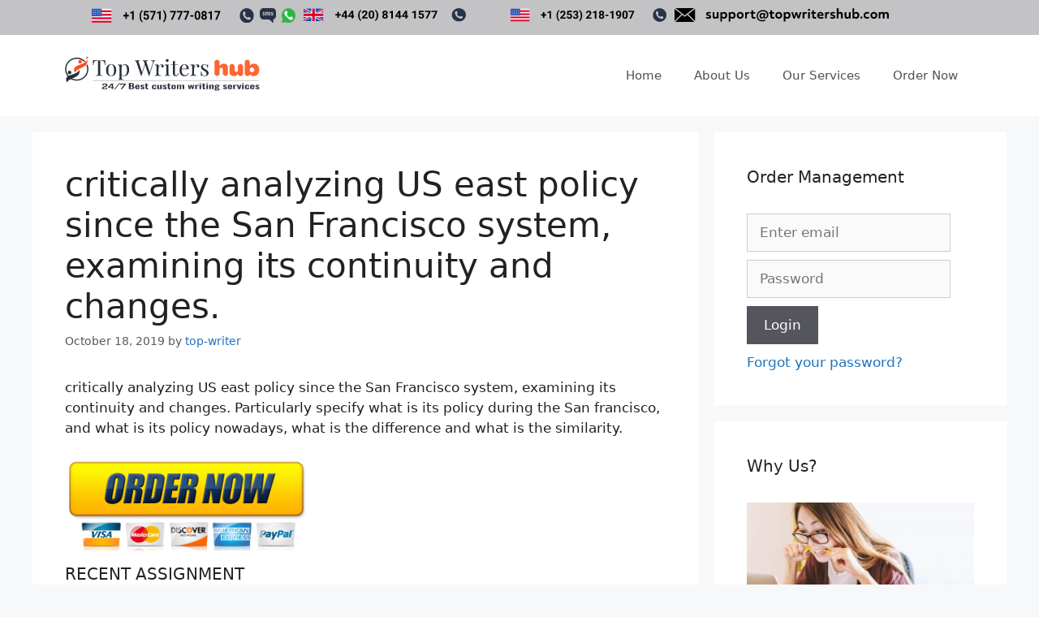

--- FILE ---
content_type: text/html; charset=UTF-8
request_url: https://www.topwritershub.com/critically-analyzing-us-east-policy-since-the-san-francisco-system-examining-its-continuity-and-changes/
body_size: 13800
content:
<!DOCTYPE html>
<html lang="en-US">
<head>
	<meta charset="UTF-8">
	<meta name='robots' content='index, follow, max-image-preview:large, max-snippet:-1, max-video-preview:-1' />
<meta name="viewport" content="width=device-width, initial-scale=1">
	<!-- This site is optimized with the Yoast SEO plugin v25.6 - https://yoast.com/wordpress/plugins/seo/ -->
	<title>critically analyzing US east policy since the San Francisco system, examining its continuity and changes. - Top Writers Hub</title>
	<link rel="canonical" href="https://www.topwritershub.com/critically-analyzing-us-east-policy-since-the-san-francisco-system-examining-its-continuity-and-changes/" />
	<meta property="og:locale" content="en_US" />
	<meta property="og:type" content="article" />
	<meta property="og:title" content="critically analyzing US east policy since the San Francisco system, examining its continuity and changes. - Top Writers Hub" />
	<meta property="og:description" content="critically analyzing US east policy since the San Francisco system, examining its continuity and changes. Particularly specify what is its policy during the San francisco, and what is its policy nowadays, what is the difference and what is the similarity. RECENT ASSIGNMENT The Importance of Considering the Level of Protection Desired When Determining Spare Part ... Read more" />
	<meta property="og:url" content="https://www.topwritershub.com/critically-analyzing-us-east-policy-since-the-san-francisco-system-examining-its-continuity-and-changes/" />
	<meta property="og:site_name" content="Top Writers Hub" />
	<meta property="article:published_time" content="2019-10-18T09:20:59+00:00" />
	<meta name="author" content="top-writer" />
	<meta name="twitter:card" content="summary_large_image" />
	<meta name="twitter:label1" content="Written by" />
	<meta name="twitter:data1" content="top-writer" />
	<script type="application/ld+json" class="yoast-schema-graph">{"@context":"https://schema.org","@graph":[{"@type":"Article","@id":"https://www.topwritershub.com/critically-analyzing-us-east-policy-since-the-san-francisco-system-examining-its-continuity-and-changes/#article","isPartOf":{"@id":"https://www.topwritershub.com/critically-analyzing-us-east-policy-since-the-san-francisco-system-examining-its-continuity-and-changes/"},"author":{"name":"top-writer","@id":"https://www.topwritershub.com/#/schema/person/430550c0a7c1853cc9dfac7a6cb6b2ee"},"headline":"critically analyzing US east policy since the San Francisco system, examining its continuity and changes.","datePublished":"2019-10-18T09:20:59+00:00","mainEntityOfPage":{"@id":"https://www.topwritershub.com/critically-analyzing-us-east-policy-since-the-san-francisco-system-examining-its-continuity-and-changes/"},"wordCount":55,"publisher":{"@id":"https://www.topwritershub.com/#organization"},"articleSection":["Top Writers"],"inLanguage":"en-US"},{"@type":"WebPage","@id":"https://www.topwritershub.com/critically-analyzing-us-east-policy-since-the-san-francisco-system-examining-its-continuity-and-changes/","url":"https://www.topwritershub.com/critically-analyzing-us-east-policy-since-the-san-francisco-system-examining-its-continuity-and-changes/","name":"critically analyzing US east policy since the San Francisco system, examining its continuity and changes. - Top Writers Hub","isPartOf":{"@id":"https://www.topwritershub.com/#website"},"datePublished":"2019-10-18T09:20:59+00:00","breadcrumb":{"@id":"https://www.topwritershub.com/critically-analyzing-us-east-policy-since-the-san-francisco-system-examining-its-continuity-and-changes/#breadcrumb"},"inLanguage":"en-US","potentialAction":[{"@type":"ReadAction","target":["https://www.topwritershub.com/critically-analyzing-us-east-policy-since-the-san-francisco-system-examining-its-continuity-and-changes/"]}]},{"@type":"BreadcrumbList","@id":"https://www.topwritershub.com/critically-analyzing-us-east-policy-since-the-san-francisco-system-examining-its-continuity-and-changes/#breadcrumb","itemListElement":[{"@type":"ListItem","position":1,"name":"Home","item":"https://www.topwritershub.com/"},{"@type":"ListItem","position":2,"name":"critically analyzing US east policy since the San Francisco system, examining its continuity and changes."}]},{"@type":"WebSite","@id":"https://www.topwritershub.com/#website","url":"https://www.topwritershub.com/","name":"Top Writers Hub","description":"24/7 Best Custom Writing Services","publisher":{"@id":"https://www.topwritershub.com/#organization"},"potentialAction":[{"@type":"SearchAction","target":{"@type":"EntryPoint","urlTemplate":"https://www.topwritershub.com/?s={search_term_string}"},"query-input":{"@type":"PropertyValueSpecification","valueRequired":true,"valueName":"search_term_string"}}],"inLanguage":"en-US"},{"@type":"Organization","@id":"https://www.topwritershub.com/#organization","name":"Top Writers Hub","url":"https://www.topwritershub.com/","logo":{"@type":"ImageObject","inLanguage":"en-US","@id":"https://www.topwritershub.com/#/schema/logo/image/","url":"https://www.topwritershub.com/wp-content/uploads/2019/10/Top-Writers-Hub-log.svg","contentUrl":"https://www.topwritershub.com/wp-content/uploads/2019/10/Top-Writers-Hub-log.svg","caption":"Top Writers Hub"},"image":{"@id":"https://www.topwritershub.com/#/schema/logo/image/"}},{"@type":"Person","@id":"https://www.topwritershub.com/#/schema/person/430550c0a7c1853cc9dfac7a6cb6b2ee","name":"top-writer","image":{"@type":"ImageObject","inLanguage":"en-US","@id":"https://www.topwritershub.com/#/schema/person/image/","url":"https://secure.gravatar.com/avatar/481bb802ecebff4a61c1e2c30ff43b32?s=96&d=mm&r=g","contentUrl":"https://secure.gravatar.com/avatar/481bb802ecebff4a61c1e2c30ff43b32?s=96&d=mm&r=g","caption":"top-writer"},"url":"https://www.topwritershub.com/author/top-writer/"}]}</script>
	<!-- / Yoast SEO plugin. -->


<link rel="alternate" type="application/rss+xml" title="Top Writers Hub &raquo; Feed" href="https://www.topwritershub.com/feed/" />
<script>
window._wpemojiSettings = {"baseUrl":"https:\/\/s.w.org\/images\/core\/emoji\/15.0.3\/72x72\/","ext":".png","svgUrl":"https:\/\/s.w.org\/images\/core\/emoji\/15.0.3\/svg\/","svgExt":".svg","source":{"concatemoji":"https:\/\/www.topwritershub.com\/wp-includes\/js\/wp-emoji-release.min.js?ver=6.6.4"}};
/*! This file is auto-generated */
!function(i,n){var o,s,e;function c(e){try{var t={supportTests:e,timestamp:(new Date).valueOf()};sessionStorage.setItem(o,JSON.stringify(t))}catch(e){}}function p(e,t,n){e.clearRect(0,0,e.canvas.width,e.canvas.height),e.fillText(t,0,0);var t=new Uint32Array(e.getImageData(0,0,e.canvas.width,e.canvas.height).data),r=(e.clearRect(0,0,e.canvas.width,e.canvas.height),e.fillText(n,0,0),new Uint32Array(e.getImageData(0,0,e.canvas.width,e.canvas.height).data));return t.every(function(e,t){return e===r[t]})}function u(e,t,n){switch(t){case"flag":return n(e,"\ud83c\udff3\ufe0f\u200d\u26a7\ufe0f","\ud83c\udff3\ufe0f\u200b\u26a7\ufe0f")?!1:!n(e,"\ud83c\uddfa\ud83c\uddf3","\ud83c\uddfa\u200b\ud83c\uddf3")&&!n(e,"\ud83c\udff4\udb40\udc67\udb40\udc62\udb40\udc65\udb40\udc6e\udb40\udc67\udb40\udc7f","\ud83c\udff4\u200b\udb40\udc67\u200b\udb40\udc62\u200b\udb40\udc65\u200b\udb40\udc6e\u200b\udb40\udc67\u200b\udb40\udc7f");case"emoji":return!n(e,"\ud83d\udc26\u200d\u2b1b","\ud83d\udc26\u200b\u2b1b")}return!1}function f(e,t,n){var r="undefined"!=typeof WorkerGlobalScope&&self instanceof WorkerGlobalScope?new OffscreenCanvas(300,150):i.createElement("canvas"),a=r.getContext("2d",{willReadFrequently:!0}),o=(a.textBaseline="top",a.font="600 32px Arial",{});return e.forEach(function(e){o[e]=t(a,e,n)}),o}function t(e){var t=i.createElement("script");t.src=e,t.defer=!0,i.head.appendChild(t)}"undefined"!=typeof Promise&&(o="wpEmojiSettingsSupports",s=["flag","emoji"],n.supports={everything:!0,everythingExceptFlag:!0},e=new Promise(function(e){i.addEventListener("DOMContentLoaded",e,{once:!0})}),new Promise(function(t){var n=function(){try{var e=JSON.parse(sessionStorage.getItem(o));if("object"==typeof e&&"number"==typeof e.timestamp&&(new Date).valueOf()<e.timestamp+604800&&"object"==typeof e.supportTests)return e.supportTests}catch(e){}return null}();if(!n){if("undefined"!=typeof Worker&&"undefined"!=typeof OffscreenCanvas&&"undefined"!=typeof URL&&URL.createObjectURL&&"undefined"!=typeof Blob)try{var e="postMessage("+f.toString()+"("+[JSON.stringify(s),u.toString(),p.toString()].join(",")+"));",r=new Blob([e],{type:"text/javascript"}),a=new Worker(URL.createObjectURL(r),{name:"wpTestEmojiSupports"});return void(a.onmessage=function(e){c(n=e.data),a.terminate(),t(n)})}catch(e){}c(n=f(s,u,p))}t(n)}).then(function(e){for(var t in e)n.supports[t]=e[t],n.supports.everything=n.supports.everything&&n.supports[t],"flag"!==t&&(n.supports.everythingExceptFlag=n.supports.everythingExceptFlag&&n.supports[t]);n.supports.everythingExceptFlag=n.supports.everythingExceptFlag&&!n.supports.flag,n.DOMReady=!1,n.readyCallback=function(){n.DOMReady=!0}}).then(function(){return e}).then(function(){var e;n.supports.everything||(n.readyCallback(),(e=n.source||{}).concatemoji?t(e.concatemoji):e.wpemoji&&e.twemoji&&(t(e.twemoji),t(e.wpemoji)))}))}((window,document),window._wpemojiSettings);
</script>
<style id='wp-emoji-styles-inline-css'>

	img.wp-smiley, img.emoji {
		display: inline !important;
		border: none !important;
		box-shadow: none !important;
		height: 1em !important;
		width: 1em !important;
		margin: 0 0.07em !important;
		vertical-align: -0.1em !important;
		background: none !important;
		padding: 0 !important;
	}
</style>
<link rel='stylesheet' id='wp-block-library-css' href='https://www.topwritershub.com/wp-includes/css/dist/block-library/style.min.css?ver=6.6.4' media='all' />
<style id='classic-theme-styles-inline-css'>
/*! This file is auto-generated */
.wp-block-button__link{color:#fff;background-color:#32373c;border-radius:9999px;box-shadow:none;text-decoration:none;padding:calc(.667em + 2px) calc(1.333em + 2px);font-size:1.125em}.wp-block-file__button{background:#32373c;color:#fff;text-decoration:none}
</style>
<style id='global-styles-inline-css'>
:root{--wp--preset--aspect-ratio--square: 1;--wp--preset--aspect-ratio--4-3: 4/3;--wp--preset--aspect-ratio--3-4: 3/4;--wp--preset--aspect-ratio--3-2: 3/2;--wp--preset--aspect-ratio--2-3: 2/3;--wp--preset--aspect-ratio--16-9: 16/9;--wp--preset--aspect-ratio--9-16: 9/16;--wp--preset--color--black: #000000;--wp--preset--color--cyan-bluish-gray: #abb8c3;--wp--preset--color--white: #ffffff;--wp--preset--color--pale-pink: #f78da7;--wp--preset--color--vivid-red: #cf2e2e;--wp--preset--color--luminous-vivid-orange: #ff6900;--wp--preset--color--luminous-vivid-amber: #fcb900;--wp--preset--color--light-green-cyan: #7bdcb5;--wp--preset--color--vivid-green-cyan: #00d084;--wp--preset--color--pale-cyan-blue: #8ed1fc;--wp--preset--color--vivid-cyan-blue: #0693e3;--wp--preset--color--vivid-purple: #9b51e0;--wp--preset--color--contrast: var(--contrast);--wp--preset--color--contrast-2: var(--contrast-2);--wp--preset--color--contrast-3: var(--contrast-3);--wp--preset--color--base: var(--base);--wp--preset--color--base-2: var(--base-2);--wp--preset--color--base-3: var(--base-3);--wp--preset--color--accent: var(--accent);--wp--preset--gradient--vivid-cyan-blue-to-vivid-purple: linear-gradient(135deg,rgba(6,147,227,1) 0%,rgb(155,81,224) 100%);--wp--preset--gradient--light-green-cyan-to-vivid-green-cyan: linear-gradient(135deg,rgb(122,220,180) 0%,rgb(0,208,130) 100%);--wp--preset--gradient--luminous-vivid-amber-to-luminous-vivid-orange: linear-gradient(135deg,rgba(252,185,0,1) 0%,rgba(255,105,0,1) 100%);--wp--preset--gradient--luminous-vivid-orange-to-vivid-red: linear-gradient(135deg,rgba(255,105,0,1) 0%,rgb(207,46,46) 100%);--wp--preset--gradient--very-light-gray-to-cyan-bluish-gray: linear-gradient(135deg,rgb(238,238,238) 0%,rgb(169,184,195) 100%);--wp--preset--gradient--cool-to-warm-spectrum: linear-gradient(135deg,rgb(74,234,220) 0%,rgb(151,120,209) 20%,rgb(207,42,186) 40%,rgb(238,44,130) 60%,rgb(251,105,98) 80%,rgb(254,248,76) 100%);--wp--preset--gradient--blush-light-purple: linear-gradient(135deg,rgb(255,206,236) 0%,rgb(152,150,240) 100%);--wp--preset--gradient--blush-bordeaux: linear-gradient(135deg,rgb(254,205,165) 0%,rgb(254,45,45) 50%,rgb(107,0,62) 100%);--wp--preset--gradient--luminous-dusk: linear-gradient(135deg,rgb(255,203,112) 0%,rgb(199,81,192) 50%,rgb(65,88,208) 100%);--wp--preset--gradient--pale-ocean: linear-gradient(135deg,rgb(255,245,203) 0%,rgb(182,227,212) 50%,rgb(51,167,181) 100%);--wp--preset--gradient--electric-grass: linear-gradient(135deg,rgb(202,248,128) 0%,rgb(113,206,126) 100%);--wp--preset--gradient--midnight: linear-gradient(135deg,rgb(2,3,129) 0%,rgb(40,116,252) 100%);--wp--preset--font-size--small: 13px;--wp--preset--font-size--medium: 20px;--wp--preset--font-size--large: 36px;--wp--preset--font-size--x-large: 42px;--wp--preset--spacing--20: 0.44rem;--wp--preset--spacing--30: 0.67rem;--wp--preset--spacing--40: 1rem;--wp--preset--spacing--50: 1.5rem;--wp--preset--spacing--60: 2.25rem;--wp--preset--spacing--70: 3.38rem;--wp--preset--spacing--80: 5.06rem;--wp--preset--shadow--natural: 6px 6px 9px rgba(0, 0, 0, 0.2);--wp--preset--shadow--deep: 12px 12px 50px rgba(0, 0, 0, 0.4);--wp--preset--shadow--sharp: 6px 6px 0px rgba(0, 0, 0, 0.2);--wp--preset--shadow--outlined: 6px 6px 0px -3px rgba(255, 255, 255, 1), 6px 6px rgba(0, 0, 0, 1);--wp--preset--shadow--crisp: 6px 6px 0px rgba(0, 0, 0, 1);}:where(.is-layout-flex){gap: 0.5em;}:where(.is-layout-grid){gap: 0.5em;}body .is-layout-flex{display: flex;}.is-layout-flex{flex-wrap: wrap;align-items: center;}.is-layout-flex > :is(*, div){margin: 0;}body .is-layout-grid{display: grid;}.is-layout-grid > :is(*, div){margin: 0;}:where(.wp-block-columns.is-layout-flex){gap: 2em;}:where(.wp-block-columns.is-layout-grid){gap: 2em;}:where(.wp-block-post-template.is-layout-flex){gap: 1.25em;}:where(.wp-block-post-template.is-layout-grid){gap: 1.25em;}.has-black-color{color: var(--wp--preset--color--black) !important;}.has-cyan-bluish-gray-color{color: var(--wp--preset--color--cyan-bluish-gray) !important;}.has-white-color{color: var(--wp--preset--color--white) !important;}.has-pale-pink-color{color: var(--wp--preset--color--pale-pink) !important;}.has-vivid-red-color{color: var(--wp--preset--color--vivid-red) !important;}.has-luminous-vivid-orange-color{color: var(--wp--preset--color--luminous-vivid-orange) !important;}.has-luminous-vivid-amber-color{color: var(--wp--preset--color--luminous-vivid-amber) !important;}.has-light-green-cyan-color{color: var(--wp--preset--color--light-green-cyan) !important;}.has-vivid-green-cyan-color{color: var(--wp--preset--color--vivid-green-cyan) !important;}.has-pale-cyan-blue-color{color: var(--wp--preset--color--pale-cyan-blue) !important;}.has-vivid-cyan-blue-color{color: var(--wp--preset--color--vivid-cyan-blue) !important;}.has-vivid-purple-color{color: var(--wp--preset--color--vivid-purple) !important;}.has-black-background-color{background-color: var(--wp--preset--color--black) !important;}.has-cyan-bluish-gray-background-color{background-color: var(--wp--preset--color--cyan-bluish-gray) !important;}.has-white-background-color{background-color: var(--wp--preset--color--white) !important;}.has-pale-pink-background-color{background-color: var(--wp--preset--color--pale-pink) !important;}.has-vivid-red-background-color{background-color: var(--wp--preset--color--vivid-red) !important;}.has-luminous-vivid-orange-background-color{background-color: var(--wp--preset--color--luminous-vivid-orange) !important;}.has-luminous-vivid-amber-background-color{background-color: var(--wp--preset--color--luminous-vivid-amber) !important;}.has-light-green-cyan-background-color{background-color: var(--wp--preset--color--light-green-cyan) !important;}.has-vivid-green-cyan-background-color{background-color: var(--wp--preset--color--vivid-green-cyan) !important;}.has-pale-cyan-blue-background-color{background-color: var(--wp--preset--color--pale-cyan-blue) !important;}.has-vivid-cyan-blue-background-color{background-color: var(--wp--preset--color--vivid-cyan-blue) !important;}.has-vivid-purple-background-color{background-color: var(--wp--preset--color--vivid-purple) !important;}.has-black-border-color{border-color: var(--wp--preset--color--black) !important;}.has-cyan-bluish-gray-border-color{border-color: var(--wp--preset--color--cyan-bluish-gray) !important;}.has-white-border-color{border-color: var(--wp--preset--color--white) !important;}.has-pale-pink-border-color{border-color: var(--wp--preset--color--pale-pink) !important;}.has-vivid-red-border-color{border-color: var(--wp--preset--color--vivid-red) !important;}.has-luminous-vivid-orange-border-color{border-color: var(--wp--preset--color--luminous-vivid-orange) !important;}.has-luminous-vivid-amber-border-color{border-color: var(--wp--preset--color--luminous-vivid-amber) !important;}.has-light-green-cyan-border-color{border-color: var(--wp--preset--color--light-green-cyan) !important;}.has-vivid-green-cyan-border-color{border-color: var(--wp--preset--color--vivid-green-cyan) !important;}.has-pale-cyan-blue-border-color{border-color: var(--wp--preset--color--pale-cyan-blue) !important;}.has-vivid-cyan-blue-border-color{border-color: var(--wp--preset--color--vivid-cyan-blue) !important;}.has-vivid-purple-border-color{border-color: var(--wp--preset--color--vivid-purple) !important;}.has-vivid-cyan-blue-to-vivid-purple-gradient-background{background: var(--wp--preset--gradient--vivid-cyan-blue-to-vivid-purple) !important;}.has-light-green-cyan-to-vivid-green-cyan-gradient-background{background: var(--wp--preset--gradient--light-green-cyan-to-vivid-green-cyan) !important;}.has-luminous-vivid-amber-to-luminous-vivid-orange-gradient-background{background: var(--wp--preset--gradient--luminous-vivid-amber-to-luminous-vivid-orange) !important;}.has-luminous-vivid-orange-to-vivid-red-gradient-background{background: var(--wp--preset--gradient--luminous-vivid-orange-to-vivid-red) !important;}.has-very-light-gray-to-cyan-bluish-gray-gradient-background{background: var(--wp--preset--gradient--very-light-gray-to-cyan-bluish-gray) !important;}.has-cool-to-warm-spectrum-gradient-background{background: var(--wp--preset--gradient--cool-to-warm-spectrum) !important;}.has-blush-light-purple-gradient-background{background: var(--wp--preset--gradient--blush-light-purple) !important;}.has-blush-bordeaux-gradient-background{background: var(--wp--preset--gradient--blush-bordeaux) !important;}.has-luminous-dusk-gradient-background{background: var(--wp--preset--gradient--luminous-dusk) !important;}.has-pale-ocean-gradient-background{background: var(--wp--preset--gradient--pale-ocean) !important;}.has-electric-grass-gradient-background{background: var(--wp--preset--gradient--electric-grass) !important;}.has-midnight-gradient-background{background: var(--wp--preset--gradient--midnight) !important;}.has-small-font-size{font-size: var(--wp--preset--font-size--small) !important;}.has-medium-font-size{font-size: var(--wp--preset--font-size--medium) !important;}.has-large-font-size{font-size: var(--wp--preset--font-size--large) !important;}.has-x-large-font-size{font-size: var(--wp--preset--font-size--x-large) !important;}
:where(.wp-block-post-template.is-layout-flex){gap: 1.25em;}:where(.wp-block-post-template.is-layout-grid){gap: 1.25em;}
:where(.wp-block-columns.is-layout-flex){gap: 2em;}:where(.wp-block-columns.is-layout-grid){gap: 2em;}
:root :where(.wp-block-pullquote){font-size: 1.5em;line-height: 1.6;}
</style>
<link rel='stylesheet' id='generate-widget-areas-css' href='https://www.topwritershub.com/wp-content/themes/generatepress/assets/css/components/widget-areas.min.css?ver=3.6.1' media='all' />
<link rel='stylesheet' id='generate-style-css' href='https://www.topwritershub.com/wp-content/themes/generatepress/assets/css/main.min.css?ver=3.6.1' media='all' />
<style id='generate-style-inline-css'>
body{background-color:#f7f8f9;color:#222222;}a{color:#1e73be;}a:hover, a:focus, a:active{color:#000000;}.wp-block-group__inner-container{max-width:1200px;margin-left:auto;margin-right:auto;}.site-header .header-image{width:240px;}:root{--contrast:#222222;--contrast-2:#575760;--contrast-3:#b2b2be;--base:#f0f0f0;--base-2:#f7f8f9;--base-3:#ffffff;--accent:#1e73be;}:root .has-contrast-color{color:var(--contrast);}:root .has-contrast-background-color{background-color:var(--contrast);}:root .has-contrast-2-color{color:var(--contrast-2);}:root .has-contrast-2-background-color{background-color:var(--contrast-2);}:root .has-contrast-3-color{color:var(--contrast-3);}:root .has-contrast-3-background-color{background-color:var(--contrast-3);}:root .has-base-color{color:var(--base);}:root .has-base-background-color{background-color:var(--base);}:root .has-base-2-color{color:var(--base-2);}:root .has-base-2-background-color{background-color:var(--base-2);}:root .has-base-3-color{color:var(--base-3);}:root .has-base-3-background-color{background-color:var(--base-3);}:root .has-accent-color{color:var(--accent);}:root .has-accent-background-color{background-color:var(--accent);}body, button, input, select, textarea{font-family:-apple-system, system-ui, BlinkMacSystemFont, "Segoe UI", Helvetica, Arial, sans-serif, "Apple Color Emoji", "Segoe UI Emoji", "Segoe UI Symbol";}body{line-height:1.5;}.entry-content > [class*="wp-block-"]:not(:last-child):not(.wp-block-heading){margin-bottom:1.5em;}.main-navigation .main-nav ul ul li a{font-size:14px;}.sidebar .widget, .footer-widgets .widget{font-size:17px;}@media (max-width:768px){h1{font-size:31px;}h2{font-size:27px;}h3{font-size:24px;}h4{font-size:22px;}h5{font-size:19px;}}.top-bar{background-color:#c3c2c4;color:#ffffff;}.top-bar a{color:#ffffff;}.top-bar a:hover{color:#303030;}.site-header{background-color:#ffffff;}.main-title a,.main-title a:hover{color:#222222;}.site-description{color:#757575;}.mobile-menu-control-wrapper .menu-toggle,.mobile-menu-control-wrapper .menu-toggle:hover,.mobile-menu-control-wrapper .menu-toggle:focus,.has-inline-mobile-toggle #site-navigation.toggled{background-color:rgba(0, 0, 0, 0.02);}.main-navigation,.main-navigation ul ul{background-color:#ffffff;}.main-navigation .main-nav ul li a, .main-navigation .menu-toggle, .main-navigation .menu-bar-items{color:#515151;}.main-navigation .main-nav ul li:not([class*="current-menu-"]):hover > a, .main-navigation .main-nav ul li:not([class*="current-menu-"]):focus > a, .main-navigation .main-nav ul li.sfHover:not([class*="current-menu-"]) > a, .main-navigation .menu-bar-item:hover > a, .main-navigation .menu-bar-item.sfHover > a{color:#7a8896;background-color:#ffffff;}button.menu-toggle:hover,button.menu-toggle:focus{color:#515151;}.main-navigation .main-nav ul li[class*="current-menu-"] > a{color:#7a8896;background-color:#ffffff;}.navigation-search input[type="search"],.navigation-search input[type="search"]:active, .navigation-search input[type="search"]:focus, .main-navigation .main-nav ul li.search-item.active > a, .main-navigation .menu-bar-items .search-item.active > a{color:#7a8896;background-color:#ffffff;}.main-navigation ul ul{background-color:#eaeaea;}.main-navigation .main-nav ul ul li a{color:#515151;}.main-navigation .main-nav ul ul li:not([class*="current-menu-"]):hover > a,.main-navigation .main-nav ul ul li:not([class*="current-menu-"]):focus > a, .main-navigation .main-nav ul ul li.sfHover:not([class*="current-menu-"]) > a{color:#7a8896;background-color:#eaeaea;}.main-navigation .main-nav ul ul li[class*="current-menu-"] > a{color:#7a8896;background-color:#eaeaea;}.separate-containers .inside-article, .separate-containers .comments-area, .separate-containers .page-header, .one-container .container, .separate-containers .paging-navigation, .inside-page-header{background-color:#ffffff;}.entry-title a{color:#222222;}.entry-title a:hover{color:#55555e;}.entry-meta{color:#595959;}.sidebar .widget{background-color:#ffffff;}.footer-widgets{background-color:#ffffff;}.footer-widgets .widget-title{color:#000000;}.site-info{color:#ffffff;background-color:#55555e;}.site-info a{color:#ffffff;}.site-info a:hover{color:#d3d3d3;}.footer-bar .widget_nav_menu .current-menu-item a{color:#d3d3d3;}input[type="text"],input[type="email"],input[type="url"],input[type="password"],input[type="search"],input[type="tel"],input[type="number"],textarea,select{color:#666666;background-color:#fafafa;border-color:#cccccc;}input[type="text"]:focus,input[type="email"]:focus,input[type="url"]:focus,input[type="password"]:focus,input[type="search"]:focus,input[type="tel"]:focus,input[type="number"]:focus,textarea:focus,select:focus{color:#666666;background-color:#ffffff;border-color:#bfbfbf;}button,html input[type="button"],input[type="reset"],input[type="submit"],a.button,a.wp-block-button__link:not(.has-background){color:#ffffff;background-color:#55555e;}button:hover,html input[type="button"]:hover,input[type="reset"]:hover,input[type="submit"]:hover,a.button:hover,button:focus,html input[type="button"]:focus,input[type="reset"]:focus,input[type="submit"]:focus,a.button:focus,a.wp-block-button__link:not(.has-background):active,a.wp-block-button__link:not(.has-background):focus,a.wp-block-button__link:not(.has-background):hover{color:#ffffff;background-color:#3f4047;}a.generate-back-to-top{background-color:rgba( 0,0,0,0.4 );color:#ffffff;}a.generate-back-to-top:hover,a.generate-back-to-top:focus{background-color:rgba( 0,0,0,0.6 );color:#ffffff;}:root{--gp-search-modal-bg-color:var(--base-3);--gp-search-modal-text-color:var(--contrast);--gp-search-modal-overlay-bg-color:rgba(0,0,0,0.2);}@media (max-width: 768px){.main-navigation .menu-bar-item:hover > a, .main-navigation .menu-bar-item.sfHover > a{background:none;color:#515151;}}.inside-top-bar{padding:10px 145px 10px 73px;}.nav-below-header .main-navigation .inside-navigation.grid-container, .nav-above-header .main-navigation .inside-navigation.grid-container{padding:0px 20px 0px 20px;}.site-main .wp-block-group__inner-container{padding:40px;}.separate-containers .paging-navigation{padding-top:20px;padding-bottom:20px;}.entry-content .alignwide, body:not(.no-sidebar) .entry-content .alignfull{margin-left:-40px;width:calc(100% + 80px);max-width:calc(100% + 80px);}.rtl .menu-item-has-children .dropdown-menu-toggle{padding-left:20px;}.rtl .main-navigation .main-nav ul li.menu-item-has-children > a{padding-right:20px;}@media (max-width:768px){.separate-containers .inside-article, .separate-containers .comments-area, .separate-containers .page-header, .separate-containers .paging-navigation, .one-container .site-content, .inside-page-header{padding:30px;}.site-main .wp-block-group__inner-container{padding:30px;}.inside-top-bar{padding-right:30px;padding-left:30px;}.inside-header{padding-right:30px;padding-left:30px;}.widget-area .widget{padding-top:30px;padding-right:30px;padding-bottom:30px;padding-left:30px;}.footer-widgets-container{padding-top:30px;padding-right:30px;padding-bottom:30px;padding-left:30px;}.inside-site-info{padding-right:30px;padding-left:30px;}.entry-content .alignwide, body:not(.no-sidebar) .entry-content .alignfull{margin-left:-30px;width:calc(100% + 60px);max-width:calc(100% + 60px);}.one-container .site-main .paging-navigation{margin-bottom:20px;}}/* End cached CSS */.is-right-sidebar{width:30%;}.is-left-sidebar{width:30%;}.site-content .content-area{width:70%;}@media (max-width: 768px){.main-navigation .menu-toggle,.sidebar-nav-mobile:not(#sticky-placeholder){display:block;}.main-navigation ul,.gen-sidebar-nav,.main-navigation:not(.slideout-navigation):not(.toggled) .main-nav > ul,.has-inline-mobile-toggle #site-navigation .inside-navigation > *:not(.navigation-search):not(.main-nav){display:none;}.nav-align-right .inside-navigation,.nav-align-center .inside-navigation{justify-content:space-between;}.has-inline-mobile-toggle .mobile-menu-control-wrapper{display:flex;flex-wrap:wrap;}.has-inline-mobile-toggle .inside-header{flex-direction:row;text-align:left;flex-wrap:wrap;}.has-inline-mobile-toggle .header-widget,.has-inline-mobile-toggle #site-navigation{flex-basis:100%;}.nav-float-left .has-inline-mobile-toggle #site-navigation{order:10;}}
.dynamic-author-image-rounded{border-radius:100%;}.dynamic-featured-image, .dynamic-author-image{vertical-align:middle;}.one-container.blog .dynamic-content-template:not(:last-child), .one-container.archive .dynamic-content-template:not(:last-child){padding-bottom:0px;}.dynamic-entry-excerpt > p:last-child{margin-bottom:0px;}
.main-navigation .main-nav ul li a,.menu-toggle,.main-navigation .menu-bar-item > a{transition: line-height 300ms ease}.main-navigation.toggled .main-nav > ul{background-color: #ffffff}.sticky-enabled .gen-sidebar-nav.is_stuck .main-navigation {margin-bottom: 0px;}.sticky-enabled .gen-sidebar-nav.is_stuck {z-index: 500;}.sticky-enabled .main-navigation.is_stuck {box-shadow: 0 2px 2px -2px rgba(0, 0, 0, .2);}.navigation-stick:not(.gen-sidebar-nav) {left: 0;right: 0;width: 100% !important;}@media (max-width: 768px){#sticky-placeholder{height:0;overflow:hidden;}.has-inline-mobile-toggle #site-navigation.toggled{margin-top:0;}.has-inline-mobile-menu #site-navigation.toggled .main-nav > ul{top:1.5em;}}.nav-float-right .navigation-stick {width: 100% !important;left: 0;}.nav-float-right .navigation-stick .navigation-branding {margin-right: auto;}.main-navigation.has-sticky-branding:not(.grid-container) .inside-navigation:not(.grid-container) .navigation-branding{margin-left: 10px;}.main-navigation.navigation-stick.has-sticky-branding .inside-navigation.grid-container{padding-left:40px;padding-right:40px;}@media (max-width:768px){.main-navigation.navigation-stick.has-sticky-branding .inside-navigation.grid-container{padding-left:0;padding-right:0;}}
</style>
<link rel='stylesheet' id='generate-navigation-branding-css' href='https://www.topwritershub.com/wp-content/plugins/gp-premium/menu-plus/functions/css/navigation-branding-flex.min.css?ver=2.5.0' media='all' />
<style id='generate-navigation-branding-inline-css'>
.navigation-branding .main-title{font-size:25px;font-weight:bold;}.main-navigation.has-branding .inside-navigation.grid-container, .main-navigation.has-branding.grid-container .inside-navigation:not(.grid-container){padding:0px 40px 0px 40px;}.main-navigation.has-branding:not(.grid-container) .inside-navigation:not(.grid-container) .navigation-branding{margin-left:10px;}.main-navigation .sticky-navigation-logo, .main-navigation.navigation-stick .site-logo:not(.mobile-header-logo){display:none;}.main-navigation.navigation-stick .sticky-navigation-logo{display:block;}.navigation-branding img, .site-logo.mobile-header-logo img{height:60px;width:auto;}.navigation-branding .main-title{line-height:60px;}@media (max-width: 768px){.main-navigation.has-branding.nav-align-center .menu-bar-items, .main-navigation.has-sticky-branding.navigation-stick.nav-align-center .menu-bar-items{margin-left:auto;}.navigation-branding{margin-right:auto;margin-left:10px;}.navigation-branding .main-title, .mobile-header-navigation .site-logo{margin-left:10px;}.main-navigation.has-branding .inside-navigation.grid-container{padding:0px;}}
</style>
<script src="https://www.topwritershub.com/wp-includes/js/jquery/jquery.min.js?ver=3.7.1" id="jquery-core-js"></script>
<link rel="https://api.w.org/" href="https://www.topwritershub.com/wp-json/" /><link rel="alternate" title="JSON" type="application/json" href="https://www.topwritershub.com/wp-json/wp/v2/posts/738" /><link rel="EditURI" type="application/rsd+xml" title="RSD" href="https://www.topwritershub.com/xmlrpc.php?rsd" />
<meta name="generator" content="WordPress 6.6.4" />
<link rel='shortlink' href='https://www.topwritershub.com/?p=738' />
<link rel="alternate" title="oEmbed (JSON)" type="application/json+oembed" href="https://www.topwritershub.com/wp-json/oembed/1.0/embed?url=https%3A%2F%2Fwww.topwritershub.com%2Fcritically-analyzing-us-east-policy-since-the-san-francisco-system-examining-its-continuity-and-changes%2F" />
<link rel="alternate" title="oEmbed (XML)" type="text/xml+oembed" href="https://www.topwritershub.com/wp-json/oembed/1.0/embed?url=https%3A%2F%2Fwww.topwritershub.com%2Fcritically-analyzing-us-east-policy-since-the-san-francisco-system-examining-its-continuity-and-changes%2F&#038;format=xml" />
<!-- generics -->
<link rel="icon" href="/wp-content/uploads/2021/07/32x32.png" sizes="32x32">
<link rel="icon" href="/wp-content/uploads/2021/07/57x57.png" sizes="57x57">
<link rel="icon" href="/wp-content/uploads/2021/07/76x76.png" sizes="76x76">
<link rel="icon" href="/wp-content/uploads/2021/07/96x96.png" sizes="96x96">
<link rel="icon" href="/wp-content/uploads/2021/07/128x128.png" sizes="128x128">
<link rel="icon" href="/wp-content/uploads/2021/07/228x228.png" sizes="228x228">

<!-- Android -->
<link rel="shortcut icon" sizes="196x196" href="/wp-content/uploads/2021/07/196x196.png">

<!-- iOS -->
<link rel="apple-touch-icon" href="/wp-content/uploads/2021/07/120x120.png" sizes="120x120">
<link rel="apple-touch-icon" href="/wp-content/uploads/2021/07/152x152.png" sizes="152x152">
<link rel="apple-touch-icon-precomposed" sizes="152x152" href="/wp-content/uploads/2021/07/152x152.png">
<link rel="apple-touch-icon" href="/wp-content/uploads/2021/07/180x180.png" sizes="180x180">

<!-- Windows 8 IE 10-->
<!-- <meta name="msapplication-TileColor" content="#FFFFFF"> -->
<meta name="msapplication-TileImage" content="/wp-content/uploads/2021/07/144x144.png"></head>

<body class="post-template-default single single-post postid-738 single-format-standard wp-custom-logo wp-embed-responsive post-image-above-header post-image-aligned-center sticky-menu-fade sticky-enabled both-sticky-menu right-sidebar nav-float-right separate-containers header-aligned-left dropdown-hover" itemtype="https://schema.org/Blog" itemscope>
	<a class="screen-reader-text skip-link" href="#content" title="Skip to content">Skip to content</a>		<div class="top-bar top-bar-align-right">
			<div class="inside-top-bar grid-container">
				<aside id="media_image-6" class="widget inner-padding widget_media_image"><a href="https://www.topwritershub.com/order/"><img width="192" height="17" src="https://www.topwritershub.com/wp-content/uploads/2021/07/us_no_black_2.svg" class="image wp-image-27109  attachment-192x17 size-192x17" alt="" style="max-width: 100%; height: auto;" decoding="async" /></a></aside><aside id="media_image-7" class="widget inner-padding widget_media_image"><a href="https://www.topwritershub.com/order/"><img width="251" height="17" src="https://www.topwritershub.com/wp-content/uploads/2021/07/us_no_black_1.svg" class="image wp-image-27108  attachment-251x17 size-251x17" alt="" style="max-width: 100%; height: auto;" decoding="async" /></a></aside><aside id="media_image-10" class="widget inner-padding widget_media_image"><a href="https://www.topwritershub.com/order/"><img width="264" height="17" src="https://www.topwritershub.com/wp-content/uploads/2021/07/support@topwritershub.svg" class="image wp-image-27103  attachment-264x17 size-264x17" alt="" style="max-width: 100%; height: auto;" decoding="async" /></a></aside><aside id="media_image-8" class="widget inner-padding widget_media_image"><a href="https://www.topwritershub.com/order/"><img width="200" height="17" src="https://www.topwritershub.com/wp-content/uploads/2021/07/uk_no_black.svg" class="image wp-image-27107  attachment-200x17 size-200x17" alt="" style="max-width: 100%; height: auto;" decoding="async" /></a></aside>			</div>
		</div>
				<header class="site-header has-inline-mobile-toggle" id="masthead" aria-label="Site"  itemtype="https://schema.org/WPHeader" itemscope>
			<div class="inside-header grid-container">
				<div class="site-logo">
					<a href="https://www.topwritershub.com/" rel="home">
						<img  class="header-image is-logo-image" alt="Top Writers Hub" src="https://www.topwritershub.com/wp-content/uploads/2019/10/Top-Writers-Hub-log.svg" />
					</a>
				</div>	<nav class="main-navigation mobile-menu-control-wrapper" id="mobile-menu-control-wrapper" aria-label="Mobile Toggle">
				<button data-nav="site-navigation" class="menu-toggle" aria-controls="primary-menu" aria-expanded="false">
			<span class="gp-icon icon-menu-bars"><svg viewBox="0 0 512 512" aria-hidden="true" xmlns="http://www.w3.org/2000/svg" width="1em" height="1em"><path d="M0 96c0-13.255 10.745-24 24-24h464c13.255 0 24 10.745 24 24s-10.745 24-24 24H24c-13.255 0-24-10.745-24-24zm0 160c0-13.255 10.745-24 24-24h464c13.255 0 24 10.745 24 24s-10.745 24-24 24H24c-13.255 0-24-10.745-24-24zm0 160c0-13.255 10.745-24 24-24h464c13.255 0 24 10.745 24 24s-10.745 24-24 24H24c-13.255 0-24-10.745-24-24z" /></svg><svg viewBox="0 0 512 512" aria-hidden="true" xmlns="http://www.w3.org/2000/svg" width="1em" height="1em"><path d="M71.029 71.029c9.373-9.372 24.569-9.372 33.942 0L256 222.059l151.029-151.03c9.373-9.372 24.569-9.372 33.942 0 9.372 9.373 9.372 24.569 0 33.942L289.941 256l151.03 151.029c9.372 9.373 9.372 24.569 0 33.942-9.373 9.372-24.569 9.372-33.942 0L256 289.941l-151.029 151.03c-9.373 9.372-24.569 9.372-33.942 0-9.372-9.373-9.372-24.569 0-33.942L222.059 256 71.029 104.971c-9.372-9.373-9.372-24.569 0-33.942z" /></svg></span><span class="screen-reader-text">Menu</span>		</button>
	</nav>
			<nav class="has-sticky-branding main-navigation sub-menu-right" id="site-navigation" aria-label="Primary"  itemtype="https://schema.org/SiteNavigationElement" itemscope>
			<div class="inside-navigation grid-container">
				<div class="navigation-branding"><div class="sticky-navigation-logo">
					<a href="https://www.topwritershub.com/" title="Top Writers Hub" rel="home">
						<img src="https://www.topwritershub.com/wp-content/uploads/2019/10/Top-Writers-Hub-log.svg" class="is-logo-image" alt="Top Writers Hub" width="" height="" />
					</a>
				</div></div>				<button class="menu-toggle" aria-controls="primary-menu" aria-expanded="false">
					<span class="gp-icon icon-menu-bars"><svg viewBox="0 0 512 512" aria-hidden="true" xmlns="http://www.w3.org/2000/svg" width="1em" height="1em"><path d="M0 96c0-13.255 10.745-24 24-24h464c13.255 0 24 10.745 24 24s-10.745 24-24 24H24c-13.255 0-24-10.745-24-24zm0 160c0-13.255 10.745-24 24-24h464c13.255 0 24 10.745 24 24s-10.745 24-24 24H24c-13.255 0-24-10.745-24-24zm0 160c0-13.255 10.745-24 24-24h464c13.255 0 24 10.745 24 24s-10.745 24-24 24H24c-13.255 0-24-10.745-24-24z" /></svg><svg viewBox="0 0 512 512" aria-hidden="true" xmlns="http://www.w3.org/2000/svg" width="1em" height="1em"><path d="M71.029 71.029c9.373-9.372 24.569-9.372 33.942 0L256 222.059l151.029-151.03c9.373-9.372 24.569-9.372 33.942 0 9.372 9.373 9.372 24.569 0 33.942L289.941 256l151.03 151.029c9.372 9.373 9.372 24.569 0 33.942-9.373 9.372-24.569 9.372-33.942 0L256 289.941l-151.029 151.03c-9.373 9.372-24.569 9.372-33.942 0-9.372-9.373-9.372-24.569 0-33.942L222.059 256 71.029 104.971c-9.372-9.373-9.372-24.569 0-33.942z" /></svg></span><span class="screen-reader-text">Menu</span>				</button>
				<div id="primary-menu" class="main-nav"><ul id="menu-top-menu" class=" menu sf-menu"><li id="menu-item-26719" class="menu-item menu-item-type-custom menu-item-object-custom menu-item-home menu-item-26719"><a href="https://www.topwritershub.com/">Home</a></li>
<li id="menu-item-26720" class="menu-item menu-item-type-post_type menu-item-object-page menu-item-26720"><a href="https://www.topwritershub.com/about-us/">About Us</a></li>
<li id="menu-item-26721" class="menu-item menu-item-type-post_type menu-item-object-page menu-item-26721"><a href="https://www.topwritershub.com/our-services/">Our Services</a></li>
<li id="menu-item-26722" class="menu-item menu-item-type-custom menu-item-object-custom menu-item-26722"><a href="/order/">Order Now</a></li>
</ul></div>			</div>
		</nav>
					</div>
		</header>
		
	<div class="site grid-container container hfeed" id="page">
				<div class="site-content" id="content">
			
	<div class="content-area" id="primary">
		<main class="site-main" id="main">
			
<article id="post-738" class="post-738 post type-post status-publish format-standard hentry category-top-writers" itemtype="https://schema.org/CreativeWork" itemscope>
	<div class="inside-article">
					<header class="entry-header">
				<h1 class="entry-title" itemprop="headline">critically analyzing US east policy since the San Francisco system, examining its continuity and changes.</h1>		<div class="entry-meta">
			<span class="posted-on"><time class="entry-date published" datetime="2019-10-18T09:20:59+00:00" itemprop="datePublished">October 18, 2019</time></span> <span class="byline">by <span class="author vcard" itemprop="author" itemtype="https://schema.org/Person" itemscope><a class="url fn n" href="https://www.topwritershub.com/author/top-writer/" title="View all posts by top-writer" rel="author" itemprop="url"><span class="author-name" itemprop="name">top-writer</span></a></span></span> 		</div>
					</header>
			
		<div class="entry-content" itemprop="text">
			<p>critically analyzing US east policy since the San Francisco system, examining its continuity and changes. Particularly specify what is its policy during the San francisco, and what is its policy nowadays, what is the difference and what is the similarity.</p>
<div class="awac-wrapper"><div class="awac widget media_image-4"><a href="https://www.topwritershub.com/order/"><img decoding="async" width="300" height="120" src="https://www.topwritershub.com/wp-content/uploads/2019/10/Order-Now-Button-300x120.png" class="image wp-image-4966  attachment-medium size-medium" alt="" style="max-width: 100%; height: auto;" srcset="https://www.topwritershub.com/wp-content/uploads/2019/10/Order-Now-Button-300x120.png 300w, https://www.topwritershub.com/wp-content/uploads/2019/10/Order-Now-Button.png 350w" sizes="(max-width: 300px) 100vw, 300px" /></a></div></div>
		<div class="awac-wrapper"><div class="awac widget recent-posts-3">
		<h4 class="widget-title">RECENT ASSIGNMENT</h4>
		<ul>
											<li>
					<a href="https://www.topwritershub.com/the-importance-of-considering-the-level-of-protection-desired-when-determining-spare-part-quantities/">The Importance of Considering the Level of Protection Desired When Determining Spare Part Quantities</a>
									</li>
											<li>
					<a href="https://www.topwritershub.com/the-impact-of-electronic-data-interchange-edi-electronic-commerce-ec-on-logistics-and-system-support/">The Impact of Electronic Data Interchange (EDI)/Electronic Commerce (EC) on Logistics and System Support</a>
									</li>
											<li>
					<a href="https://www.topwritershub.com/isb-pgp-pro-admission-essay/">ISB PGP Pro Admission Essay</a>
									</li>
											<li>
					<a href="https://www.topwritershub.com/explain-the-steps-taken-to-assess-a-risk-from-a-quantitative-perspective-where-monetary-and-numeric-values-are-assigned-and-discuss-the-formulas-used-to-quantify-risk/">Explain the steps taken to assess a risk from a quantitative perspective where monetary and numeric values are assigned and discuss the formulas used to quantify risk.</a>
									</li>
											<li>
					<a href="https://www.topwritershub.com/identify-a-professional-practice-use-of-the-theories-concepts/">Identify a professional practice use of the theories/concepts.</a>
									</li>
											<li>
					<a href="https://www.topwritershub.com/evaluate-contemporary-societal-attitudes-towards-adolescent-sexuality/">&#8220;Evaluate contemporary societal attitudes towards adolescent sexuality.</a>
									</li>
											<li>
					<a href="https://www.topwritershub.com/write-a-paper-that-summarizes-and-identifies-the-claims-within-a-text-weighs-the-use-of-evidence-to-support-the-claim-and-presents-your-degree-of-agreement-disagreement/">Write a paper that summarizes and identifies the claims within a text, weighs the use of evidence to support the claim, and presents your degree of agreement/disagreement.</a>
									</li>
											<li>
					<a href="https://www.topwritershub.com/write-an-fba-report-you-will-begin-by-describing-a-hypothetical-case-where-you-would-conduct-an-fba-identifying-information-reason-for-referral-and-background-information-next-plan-out-the-fba-u/">Write an FBA report.You will begin by describing a hypothetical case where you would conduct an FBA (identifying information, reason for referral, and background information). Next, plan out the FBA using direct and indirect measures of behavior.</a>
									</li>
											<li>
					<a href="https://www.topwritershub.com/what-do-you-think-is-the-biggest-change-in-society-due-to-digitalization/">What do you think is the biggest change in society due to digitalization?</a>
									</li>
											<li>
					<a href="https://www.topwritershub.com/use-your-search-engine-e-g-google-and-review-summaries-of-the-ebola-outbreak-2014-2015-and-the-return-of-infected-disease-exposed-american-citizens-amcits-to-the-u-s-a-significant-challenge-of/">Use your search engine (e.g., Google) and review summaries of the Ebola Outbreak 2014-2015 and the return of infected/disease-exposed American citizens (AMCITS) to the U.S. A significant challenge of a pathogen-related or chemical event will be the nature and number of casualties.</a>
									</li>
					</ul>

		</div></div>		</div>

				<footer class="entry-meta" aria-label="Entry meta">
			<span class="cat-links"><span class="gp-icon icon-categories"><svg viewBox="0 0 512 512" aria-hidden="true" xmlns="http://www.w3.org/2000/svg" width="1em" height="1em"><path d="M0 112c0-26.51 21.49-48 48-48h110.014a48 48 0 0143.592 27.907l12.349 26.791A16 16 0 00228.486 128H464c26.51 0 48 21.49 48 48v224c0 26.51-21.49 48-48 48H48c-26.51 0-48-21.49-48-48V112z" /></svg></span><span class="screen-reader-text">Categories </span><a href="https://www.topwritershub.com/category/top-writers/" rel="category tag">Top Writers</a></span> 		<nav id="nav-below" class="post-navigation" aria-label="Posts">
			<div class="nav-previous"><span class="gp-icon icon-arrow-left"><svg viewBox="0 0 192 512" aria-hidden="true" xmlns="http://www.w3.org/2000/svg" width="1em" height="1em" fill-rule="evenodd" clip-rule="evenodd" stroke-linejoin="round" stroke-miterlimit="1.414"><path d="M178.425 138.212c0 2.265-1.133 4.813-2.832 6.512L64.276 256.001l111.317 111.277c1.7 1.7 2.832 4.247 2.832 6.513 0 2.265-1.133 4.813-2.832 6.512L161.43 394.46c-1.7 1.7-4.249 2.832-6.514 2.832-2.266 0-4.816-1.133-6.515-2.832L16.407 262.514c-1.699-1.7-2.832-4.248-2.832-6.513 0-2.265 1.133-4.813 2.832-6.512l131.994-131.947c1.7-1.699 4.249-2.831 6.515-2.831 2.265 0 4.815 1.132 6.514 2.831l14.163 14.157c1.7 1.7 2.832 3.965 2.832 6.513z" fill-rule="nonzero" /></svg></span><span class="prev"><a href="https://www.topwritershub.com/analyze-reasons-for-income-inequality-by-evaluating-past-and-current-economic-and-public-policies-of-the-united-states/" rel="prev">Analyze reasons for income inequality by evaluating past and current economic and public policies of the United States.</a></span></div><div class="nav-next"><span class="gp-icon icon-arrow-right"><svg viewBox="0 0 192 512" aria-hidden="true" xmlns="http://www.w3.org/2000/svg" width="1em" height="1em" fill-rule="evenodd" clip-rule="evenodd" stroke-linejoin="round" stroke-miterlimit="1.414"><path d="M178.425 256.001c0 2.266-1.133 4.815-2.832 6.515L43.599 394.509c-1.7 1.7-4.248 2.833-6.514 2.833s-4.816-1.133-6.515-2.833l-14.163-14.162c-1.699-1.7-2.832-3.966-2.832-6.515 0-2.266 1.133-4.815 2.832-6.515l111.317-111.316L16.407 144.685c-1.699-1.7-2.832-4.249-2.832-6.515s1.133-4.815 2.832-6.515l14.163-14.162c1.7-1.7 4.249-2.833 6.515-2.833s4.815 1.133 6.514 2.833l131.994 131.993c1.7 1.7 2.832 4.249 2.832 6.515z" fill-rule="nonzero" /></svg></span><span class="next"><a href="https://www.topwritershub.com/change-management-plans/" rel="next">Change Management Plans</a></span></div>		</nav>
				</footer>
			</div>
</article>
		</main>
	</div>

	<div class="widget-area sidebar is-right-sidebar" id="right-sidebar">
	<div class="inside-right-sidebar">
		<aside id="order_management_widget-2" class="widget inner-padding widget_order_management_widget"><h2 class="widget-title">Order Management</h2>        <div class="order-management-widget">
          <form method="post" action="">
            <div class="form-group"  style="margin-bottom: 10px;">
						  <div class="input-group">
                <input type="email" name="email" id="email" placeholder="Enter email"  class="form-control" required>
              </div>
            </div>
            <div class="form-group"  style="margin-bottom: 10px;">
						  <div class="input-group">
                  <input type="password" name="password" id="password"  class="form-control" placeholder="Password" required>
              </div>
            </div>
            <div class="form-group"  style="margin-bottom: 10px;">
              <input type="submit" value="Login">
            </div>
          </form>
            <div><a href="/order/forgot-password">Forgot your password?</a></div>
        </div>
        </aside><aside id="text-4" class="widget inner-padding widget_text"><h2 class="widget-title">Why Us?</h2>			<div class="textwidget"><p><img loading="lazy" decoding="async" class="size-medium wp-image-27100 aligncenter" src="https://www.topwritershub.com/wp-content/uploads/2021/07/laptop-3087585_1920-1-1024x683-1-300x200.jpg" alt="" width="300" height="200" srcset="https://www.topwritershub.com/wp-content/uploads/2021/07/laptop-3087585_1920-1-1024x683-1-300x200.jpg 300w, https://www.topwritershub.com/wp-content/uploads/2021/07/laptop-3087585_1920-1-1024x683-1-768x512.jpg 768w, https://www.topwritershub.com/wp-content/uploads/2021/07/laptop-3087585_1920-1-1024x683-1.jpg 1024w" sizes="(max-width: 300px) 100vw, 300px" />Our professional writers are ready to do an excellent job.</p>
<p>Great quality goes side-by-side with a price, for sure.</p>
<p>Using our writing service means keeping your personal information secure.</p>
<p>Anonymity and confidentiality are our top priorities and thus they are carefully preserved.</p>
<p>&nbsp;</p>
</div>
		</aside><aside id="media_image-3" class="widget inner-padding widget_media_image"><h2 class="widget-title">Make Your Order Right Away</h2><a href="https://www.topwritershub.com/order/"><img width="300" height="120" src="https://www.topwritershub.com/wp-content/uploads/2019/10/Order-Now-Button-300x120.png" class="image wp-image-4966  attachment-medium size-medium" alt="" style="max-width: 100%; height: auto;" decoding="async" loading="lazy" srcset="https://www.topwritershub.com/wp-content/uploads/2019/10/Order-Now-Button-300x120.png 300w, https://www.topwritershub.com/wp-content/uploads/2019/10/Order-Now-Button.png 350w" sizes="(max-width: 300px) 100vw, 300px" /></a></aside><aside id="text-2" class="widget inner-padding widget_text"><h2 class="widget-title">Professionals will take care of your paper</h2>			<div class="textwidget"><p><img loading="lazy" decoding="async" class="size-medium wp-image-4158 aligncenter" src="https://www.topwritershub.com/wp-content/uploads/2019/10/23-300x146.jpg" alt="" width="300" height="146" srcset="https://www.topwritershub.com/wp-content/uploads/2019/10/23-300x146.jpg 300w, https://www.topwritershub.com/wp-content/uploads/2019/10/23-768x373.jpg 768w, https://www.topwritershub.com/wp-content/uploads/2019/10/23-1024x497.jpg 1024w, https://www.topwritershub.com/wp-content/uploads/2019/10/23.jpg 1903w" sizes="(max-width: 300px) 100vw, 300px" /></p>
<p>Writing essays and other academic papers can be a challenge for any student. There is no shame in asking someone for help.</p>
<p>To write an excellent academic paper, it’s crucial to possess good critical thinking skills, have appropriate knowledge of the discipline, and know how to apply an academic writing style.</p>
<p>As a result, you will receive papers that are well-researched, properly cited, and written within academic standards.</p>
<p>&nbsp;</p>
</div>
		</aside><aside id="text-3" class="widget inner-padding widget_text"><h2 class="widget-title">We Are The Best</h2>			<div class="textwidget"><p><img loading="lazy" decoding="async" class="alignnone  wp-image-4159" src="https://www.topwritershub.com/wp-content/uploads/2019/10/dot-300x225.jpg" alt="" width="17" height="13" srcset="https://www.topwritershub.com/wp-content/uploads/2019/10/dot-300x225.jpg 300w, https://www.topwritershub.com/wp-content/uploads/2019/10/dot.jpg 480w" sizes="(max-width: 17px) 100vw, 17px" />Customers Trust us and Return.</p>
<p><img loading="lazy" decoding="async" class="alignnone  wp-image-4159" src="https://www.topwritershub.com/wp-content/uploads/2019/10/dot-300x225.jpg" alt="" width="18" height="13" srcset="https://www.topwritershub.com/wp-content/uploads/2019/10/dot-300x225.jpg 300w, https://www.topwritershub.com/wp-content/uploads/2019/10/dot.jpg 480w" sizes="(max-width: 18px) 100vw, 18px" />Your privacy and security are important to us.</p>
<p><img loading="lazy" decoding="async" class="alignnone  wp-image-4159" src="https://www.topwritershub.com/wp-content/uploads/2019/10/dot-300x225.jpg" alt="" width="20" height="15" srcset="https://www.topwritershub.com/wp-content/uploads/2019/10/dot-300x225.jpg 300w, https://www.topwritershub.com/wp-content/uploads/2019/10/dot.jpg 480w" sizes="(max-width: 20px) 100vw, 20px" />We do everything you need.</p>
<p><img loading="lazy" decoding="async" class="alignnone  wp-image-4159" src="https://www.topwritershub.com/wp-content/uploads/2019/10/dot-300x225.jpg" alt="" width="18" height="13" srcset="https://www.topwritershub.com/wp-content/uploads/2019/10/dot-300x225.jpg 300w, https://www.topwritershub.com/wp-content/uploads/2019/10/dot.jpg 480w" sizes="(max-width: 18px) 100vw, 18px" />We Provide Professional Assistance.</p>
<p><img loading="lazy" decoding="async" class="alignnone  wp-image-4159" src="https://www.topwritershub.com/wp-content/uploads/2019/10/dot-300x225.jpg" alt="" width="18" height="14" srcset="https://www.topwritershub.com/wp-content/uploads/2019/10/dot-300x225.jpg 300w, https://www.topwritershub.com/wp-content/uploads/2019/10/dot.jpg 480w" sizes="(max-width: 18px) 100vw, 18px" />We aim to have complete customer satisfaction.</p>
<p><img loading="lazy" decoding="async" class="alignnone  wp-image-4159" src="https://www.topwritershub.com/wp-content/uploads/2019/10/dot-300x225.jpg" alt="" width="21" height="16" srcset="https://www.topwritershub.com/wp-content/uploads/2019/10/dot-300x225.jpg 300w, https://www.topwritershub.com/wp-content/uploads/2019/10/dot.jpg 480w" sizes="(max-width: 21px) 100vw, 21px" />We are committed to transparency and open communication.</p>
</div>
		</aside>	</div>
</div>

	</div>
</div>


<div class="site-footer">
				<div id="footer-widgets" class="site footer-widgets">
				<div class="footer-widgets-container grid-container">
					<div class="inside-footer-widgets">
							<div class="footer-widget-1">
		<aside id="nav_menu-3" class="widget inner-padding widget_nav_menu"><h2 class="widget-title">Quick links</h2><div class="menu-useful-pages-container"><ul id="menu-useful-pages" class="menu"><li id="menu-item-4188" class="menu-item menu-item-type-custom menu-item-object-custom menu-item-home menu-item-4188"><a href="https://www.topwritershub.com/">Home</a></li>
<li id="menu-item-4189" class="menu-item menu-item-type-post_type menu-item-object-page menu-item-4189"><a href="https://www.topwritershub.com/about-us/">About Us</a></li>
<li id="menu-item-4190" class="menu-item menu-item-type-post_type menu-item-object-page menu-item-4190"><a href="https://www.topwritershub.com/our-services/">Our Services</a></li>
<li id="menu-item-4191" class="menu-item menu-item-type-post_type menu-item-object-page menu-item-privacy-policy menu-item-4191"><a rel="privacy-policy" href="https://www.topwritershub.com/privacy-policy/">Privacy Policy</a></li>
<li id="menu-item-4192" class="menu-item menu-item-type-post_type menu-item-object-page menu-item-4192"><a href="https://www.topwritershub.com/terms-and-conditions/">Terms and Conditions</a></li>
</ul></div></aside>	</div>
		<div class="footer-widget-2">
		<aside id="media_image-2" class="widget inner-padding widget_media_image"><h2 class="widget-title">We Accept</h2><a href="https://www.topwritershub.com/order/"><img width="201" height="74" src="https://www.topwritershub.com/wp-content/uploads/2019/10/6.png" class="image wp-image-4193  attachment-full size-full" alt="" style="max-width: 100%; height: auto;" decoding="async" loading="lazy" /></a></aside>	</div>
		<div class="footer-widget-3">
		<aside id="custom_html-2" class="widget_text widget inner-padding widget_custom_html"><h2 class="widget-title">Payment And Security</h2><div class="textwidget custom-html-widget"><p class="foot">
	TopWritersHub guarantees that all of your personal and financial information will be safe. Our customers' order and payment details are protected by the highest level of security.
</p></div></aside>	</div>
						</div>
				</div>
			</div>
					<footer class="site-info" aria-label="Site"  itemtype="https://schema.org/WPFooter" itemscope>
			<div class="inside-site-info grid-container">
								<div class="copyright-bar">
					© 2021 Top Writers Hub • 				</div>
			</div>
		</footer>
		</div>

<div class="mini-footer">
        <div class="container">
            <div class="row">
                <!-- <div class="col-md-4"></div> -->
		<div class="col-md-4"></div>
		<div class="col-md-8">
                	<div class="copyright-text">

                            <div class="site-info">

            <!-- Delete below lines to remove copyright from footer -->



                                                            <center>
                                    <br>
                                            <small> All Rights Reserved. <br><b>Disclaimer:</b> for assistance purposes only. These custom papers should be used with proper reference. <br>

                                            <a href="/terms-and-conditions/">Terms and Conditions</a> | <a href="/privacy-policy/">Privacy Policy</a>

                                                            </small></center>



            <!-- Delete above lines to remove copyright from footer -->
    </div><!-- .site-info -->
    		        </div>

                </div>
            </div>
        </div>
    </div>
<script async type="text/javascript" src="https://connect.livechatinc.com/api/v1/script/251d0488-e795-451d-a945-812229df7846/widget.js"></script>
<script id="generate-a11y">
!function(){"use strict";if("querySelector"in document&&"addEventListener"in window){var e=document.body;e.addEventListener("pointerdown",(function(){e.classList.add("using-mouse")}),{passive:!0}),e.addEventListener("keydown",(function(){e.classList.remove("using-mouse")}),{passive:!0})}}();
</script>
<script src="https://www.topwritershub.com/wp-content/plugins/gp-premium/menu-plus/functions/js/sticky.min.js?ver=2.5.0" id="generate-sticky-js"></script>
<script id="generate-menu-js-before">
var generatepressMenu = {"toggleOpenedSubMenus":true,"openSubMenuLabel":"Open Sub-Menu","closeSubMenuLabel":"Close Sub-Menu"};
</script>
<script src="https://www.topwritershub.com/wp-content/themes/generatepress/assets/js/menu.min.js?ver=3.6.1" id="generate-menu-js"></script>

</body>
</html>
